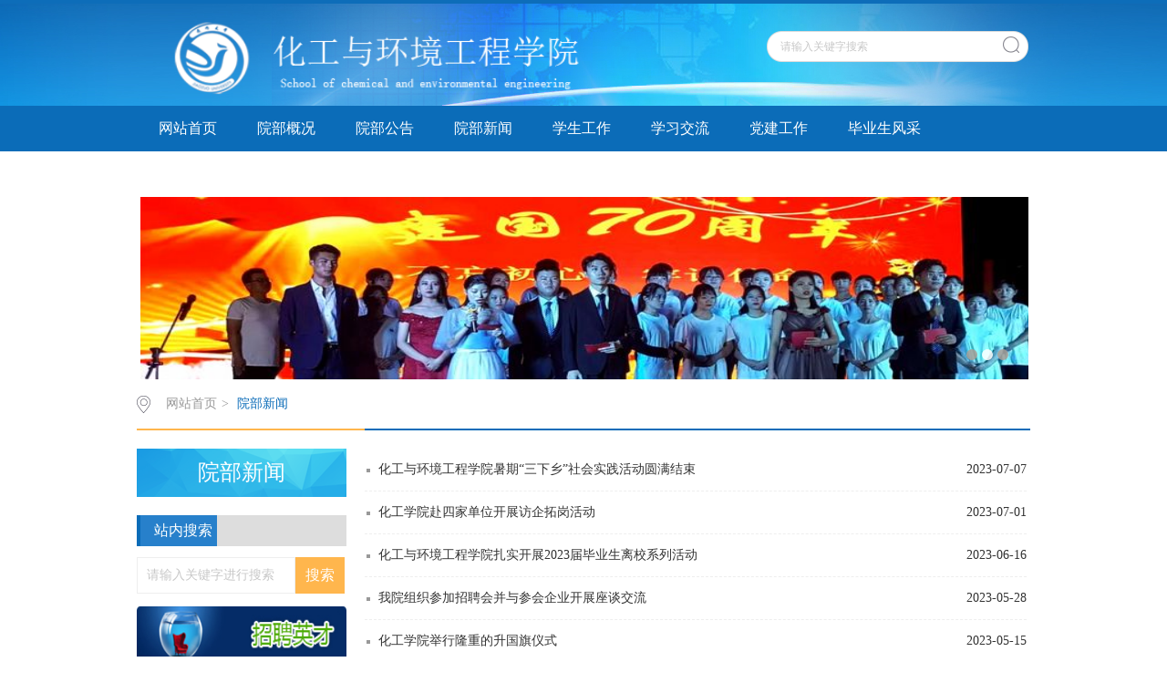

--- FILE ---
content_type: text/html
request_url: https://hgyhjgc.jzu.edu.cn/ybxw/15.htm
body_size: 4557
content:
<!DOCTYPE html>
<html><head><title>院部新闻-焦作大学-化工与环境工程学院</title><META Name="keywords" Content="焦作大学-化工与环境工程学院,本院新闻" />



<meta http-equiv="X-UA-Compatible" content="IE=edge,chrome=1"> 

<meta charset="utf-8"><link rel="stylesheet" type="text/css" href="../css/style.css"><link rel="stylesheet" type="text/css" href="../css/publice.css">

<script type="text/javascript" src="../js/jquery.js"></script>
<script type="text/javascript" src="../js/jquery.soChange.js"></script>
<script type="text/javascript">
$(function(){
    $(".mainmenu dl").hide();
    $("li.mainmenu").hover(function(){
        $(this).find("dl").stop(true,true);
        $(this).find("dl").slideDown();
    },function(){
        $(this).find("dl").stop(true,true);
        $(this).find("dl").slideUp();
    });
})
</script>

<!--Announced by Visual SiteBuilder 9-->
<link rel="stylesheet" type="text/css" href="../_sitegray/_sitegray_d.css" />
<script language="javascript" src="../_sitegray/_sitegray.js"></script>
<!-- CustomerNO:77656262657232307e7a47565350544603080105 -->
<link rel="stylesheet" type="text/css" href="../list.vsb.css" />
<script type="text/javascript" src="/system/resource/js/vsbscreen.min.js" id="_vsbscreen" devices="pc|mobile|pad"></script>
<script type="text/javascript" src="/system/resource/js/counter.js"></script>
<script type="text/javascript">_jsq_(1163,'/list.jsp',-1,1486306238)</script>
</head>
<body style="position: relative"><!--top s-->
<div class="topWrap clearfix">



<div style="width:100%;height:112px;background:url(../img/top-bg.jpg) no-repeat center top">
<div class="topDiv">
<div class="logo">

<!-- 网站logo图片地址请在本组件"内容配置-网站logo"处填写 -->
<div class="logo">
<a href="../index.htm" title="化工与环境工程学院"><img src="../images/111111111111.png" width="511" height="112" border="0" alt="化工与环境工程学院" title="化工与环境工程学院"></a>
</div>
</div>
<div class="topR fr"><script language="javascript" src="/system/resource/js/dynclicks.js"></script><script language="javascript" src="/system/resource/js/openlink.js"></script><div class="topR_t fr" style="color:#fff;">
</div>


<script type="text/javascript">
    function _nl_ys_check_2(){
        
        var keyword = document.getElementById('showkeycode194905_2').value;
        if(keyword==null||keyword==""){
            alert("请输入关键字搜索");
            return false;
        }
        if(window.toFF==1)
        {
            document.getElementById("lucenenewssearchkey194905").value = Simplized(keyword );
        }else
        {
            document.getElementById("lucenenewssearchkey194905").value = keyword;            
        }
        var  base64 = new Base64();
        document.getElementById("lucenenewssearchkey194905").value = base64.encode(document.getElementById("lucenenewssearchkey194905").value);
        new VsbFormFunc().disableAutoEnable(document.getElementById("showkeycode194905_2"));
        return true;
    } 
    function submitForm()
    {
        document.getElementById("au2a").submit();
    }
</script>
<script type="text/javascript">
				function test3()
				{
					var tempStr=document.getElementById('showkeycode194905_2').value;
					if(tempStr=="请输入关键字搜索")
					{
						document.getElementById('showkeycode194905_2').value="";
					}
				}
				function test4()
				{
					var tempStr=document.getElementById('showkeycode194905_2').value;
					if(tempStr=="")
					{
						document.getElementById('showkeycode194905_2').value="请输入关键字搜索";
					}
				}
			</script>
<div class="Search">
<form action="../ssjg.jsp?wbtreeid=1163" method="post" id="au2a" name="au2a" onsubmit="return _nl_ys_check_2()">
 <input type="hidden" id="lucenenewssearchkey194905" name="lucenenewssearchkey" value=""><input type="hidden" id="_lucenesearchtype194905" name="_lucenesearchtype" value="1"><input type="hidden" id="searchScope194905" name="searchScope" value="0">
 <input type="text" value="请输入关键字搜索" name="showkeycode" class="search_text" onfocus="test3()" onblur="test4()" id="showkeycode194905_2" />
                <div class="fdj fr"> <input type="submit" class="button pngFix" value="" style="cursor: hand"></div>
</form>
</div><script language="javascript" src="/system/resource/js/base64.js"></script><script language="javascript" src="/system/resource/js/formfunc.js"></script>
</div></div>


</div>

</div><!--nav--><div class="navWrap  clearfix">
    <div class="nav">
    <ul>
			<li>
			<a class="link" href="../index.htm">网站首页</a>
						
		</li>
		<li class="mainmenu">
		    <a class="link" href="../ybgk.htm">院部概况</a>
			<!--如果是导航字数很多，则加上 class="chang"，否则去掉即可-->
			<dl>
					<dd><a href="../ybgk/xyjj.htm">学院简介</a></dd>
					<dd><a href="../ybgk/xyld.htm">学院领导</a></dd>
					<dd><a href="../ybgk/jgsz.htm">机构设置</a></dd>
					<dd><a href="../ybgk/zysz.htm">专业设置</a></dd>
					<dd><a href="../ybgk/jsfc.htm">教授风采</a></dd>
			</dl>
		</li>
		<li class="mainmenu">
		    <a class="link" href="../ybgg.htm">院部公告</a>
		</li>
		<li class="mainmenu">
		    <a class="link" href="../ybxw.htm">院部新闻</a>
		</li>
		<li class="mainmenu">
		    <a class="link" href="../xsgz.htm">学生工作</a>
			<!--如果是导航字数很多，则加上 class="chang"，否则去掉即可-->
			<dl>
					<dd><a href="../xsgz/tzz.htm">团总支</a></dd>
					<dd><a href="../xsgz/xsh.htm">学生会</a></dd>
					<dd><a href="../xsgz/xsst.htm">学生社团</a></dd>
					<dd><a href="../xsgz/rcgz.htm">日常工作</a></dd>
					<dd><a href="../xsgz/xwsd.htm">新闻速递</a></dd>
					<dd><a href="../xsgz/lzrs.htm">励志人生</a></dd>
					<dd><a href="../xsgz/xlyz.htm">心灵驿站</a></dd>
					<dd><a href="../xsgz/fccx.htm">风采呈现</a></dd>
			</dl>
		</li>
		<li class="mainmenu">
		    <a class="link" href="../xxjl.htm">学习交流</a>
		</li>
		<li class="mainmenu">
		    <a class="link" href="../djgz.htm">党建工作</a>
			<!--如果是导航字数很多，则加上 class="chang"，否则去掉即可-->
			<dl>
					<dd><a href="../djgz/zzjs.htm">组织建设</a></dd>
					<dd><a href="../djgz/jcdx.htm">基层党校</a></dd>
					<dd><a href="../djgz/dyfz.htm">党员发展</a></dd>
					<dd><a href="../djgz/dyjy.htm">党员教育</a></dd>
					<dd><a href="../djgz/wjzl.htm">文件资料</a></dd>
					<dd><a href="../djgz/lltd.htm">理论天地</a></dd>
					<dd><a href="../djgz/djxx.htm">党建信箱</a></dd>
					<dd><a href="../djgz/zxtw.htm">最新图文</a></dd>
			</dl>
		</li>
		<li class="mainmenu">
		    <a class="link" href="../bysfc.htm">毕业生风采</a>
		</li>
		<li class="mainmenu">
		    <a class="link" href="../zlxz.htm">资料下载</a>
		</li>
		<li class="mainmenu">
		    <a class="link" href="../jpkc.htm">精品课程</a>
		</li>
		<li class="mainmenu">
		    <a class="link" href="../ywgk.htm">院务公开</a>
		</li>
		<li class="mainmenu">
		    <a class="link" href="../zttl.htm">专题讨论</a>
		</li>
     
    </ul>
</div>
</div>
<script type="text/javascript">

	$(".mainmenu dl").hide();

</script><!--banner-->    <div class="banner_three">
            <div class="eachBox">
                <div class="changeBox_a1" id="change_32">
                            <div class="changeDiv">
                        <h3></h3>
                        <img width="1000" height="335" src="../temp/258.jpg" />
                    </div>
    
                        <div class="changeDiv">
                        <h3></h3>
                        <img width="1000" height="335" src="../temp/2563.jpg" />
                    </div>
    
                        <div class="changeDiv">
                        <h3></h3>
                        <img width="1000" height="335" src="../temp/123456.jpg" />
                    </div>
    
<ul class="ul_change_a2">
                        <li><span></span></li>
                        <li><span></span></li>
                        <li><span></span></li>
                    </ul>
                </div>
            </div>
        </div><!--main-->
<div class="mainWrap clearfix"><div class="main_tit">
        <div class="main_titT main_titTa">
            <img src="../img/bri_icon1.png">

<a href="../index.htm">网站首页</a>>
<a href="../ybxw.htm" class="cur">院部新闻</a>
        </div>
</div>

<div class="main_con">
<div class="main_conL">
<div class="main_conLT">
<dl><dt>院部新闻</dt></dl></div>
<div class="informBox informBoxb informBoxb1"><script type="text/javascript">
    function _nl_ys_check(){
        
        var keyword = document.getElementById('showkeycode194933').value;
        if(keyword==null||keyword==""){
            alert("请输入你要检索的内容！");
            return false;
        }
        if(window.toFF==1)
        {
            document.getElementById("lucenenewssearchkey194933").value = Simplized(keyword );
        }else
        {
            document.getElementById("lucenenewssearchkey194933").value = keyword;            
        }
        var  base64 = new Base64();
        document.getElementById("lucenenewssearchkey194933").value = base64.encode(document.getElementById("lucenenewssearchkey194933").value);
        new VsbFormFunc().disableAutoEnable(document.getElementById("showkeycode194933"));
        return true;
    } 
 function submitForm()
    {
        document.getElementById("au8a").submit();
    }
</script>

<form action="../ssjg.jsp?wbtreeid=1163" method="post" id="au8a" name="au8a" onsubmit="return _nl_ys_check()" style="display: inline">
 <input type="hidden" id="lucenenewssearchkey194933" name="lucenenewssearchkey" value=""><input type="hidden" id="_lucenesearchtype194933" name="_lucenesearchtype" value="1"><input type="hidden" id="searchScope194933" name="searchScope" value="1">
 
<div class="dynamic dynamicc"><h2>站内搜索</h2></div>
                <input id="showkeycode194933" type="text" class="search_text" name="showkeycode" value="请输入关键字进行搜索" onfocus="if(this.value=='请输入关键字进行搜索')this.value='';" onblur="if(this.value=='')this.value='请输入关键字进行搜索';" />
                <input type="submit" value="搜索" class="h_button" />
     </form>         

    <div class="zp_pic">
                    <a href="#"><img src="../images/17/03/06/120u8dgypi/con_pic6.jpg"></a>

                    <a href="#"><img src="../images/17/03/06/120u8dgypi/con_pic5.jpg"></a>

                    <a href="#"><img src="../images/17/03/06/120u8dgypi/con_pic4.jpg"></a>


                </div></div></div>

<div class="main_conR main_conRa">



<script language="javascript" src="/system/resource/js/ajax.js"></script><div class="main_conRCb">
                <ul>



<li id="line_u10_0"><a href="../info/1163/2963.htm"><span>2023-07-07</span><em>化工与环境工程学院暑期“三下乡”社会实践活动圆满结束</em></a></li>

<li id="line_u10_1"><a href="../info/1163/2962.htm"><span>2023-07-01</span><em>化工学院赴四家单位开展访企拓岗活动</em></a></li>

<li id="line_u10_2"><a href="../info/1163/2943.htm"><span>2023-06-16</span><em>化工与环境工程学院扎实开展2023届毕业生离校系列活动</em></a></li>

<li id="line_u10_3"><a href="../info/1163/2942.htm"><span>2023-05-28</span><em>我院组织参加招聘会并与参会企业开展座谈交流</em></a></li>

<li id="line_u10_4"><a href="../info/1163/2938.htm"><span>2023-05-15</span><em>化工学院举行隆重的升国旗仪式</em></a></li>

<li id="line_u10_5"><a href="../info/1163/2937.htm"><span>2023-05-13</span><em>化工学院到徐州开展访企拓岗活动</em></a></li>

<li id="line_u10_6"><a href="../info/1163/2931.htm"><span>2023-04-25</span><em>化工学院组织师生员工观看“学习二十大 建功新时代”主题展板</em></a></li>

<li id="line_u10_7"><a href="../info/1163/2930.htm"><span>2023-04-25</span><em>化工学院组织教职工集中观看电视片《永远吹冲锋号》</em></a></li>

<li id="line_u10_8"><a href="../info/1163/2929.htm"><span>2023-04-07</span><em>化工学院组织师生开展“2023 • 清明祭英烈”主题教育活动</em></a></li>

<li id="line_u10_9"><a href="../info/1163/2973.htm"><span>2023-03-26</span><em>化工与环境工程学院召开2023届毕业生春季促就业攻坚行动部署会</em></a></li>

<li id="line_u10_10"><a href="../info/1163/2923.htm"><span>2023-03-07</span><em>化工学院组织女教工参加学校2023年“三八”节趣味运动会</em></a></li>

<li id="line_u10_11"><a href="../info/1163/2922.htm"><span>2023-03-06</span><em>化工学院组织师生观看 2022年度河南省“最美志愿者”发布仪式</em></a></li>

<li id="line_u10_12"><a href="../info/1163/2921.htm"><span>2023-03-06</span><em>化工学院组织师生开展2023年“新时代文明实践推动周”系列活动（一）</em></a></li>

<li id="line_u10_13"><a href="../info/1163/2910.htm"><span>2022-11-14</span><em>化工与环境工程学院党总支开展“深入学习习近平总书记视察安阳重要讲话精神，大力弘扬...</em></a></li>

<li id="line_u10_14"><a href="../info/1163/2902.htm"><span>2022-09-16</span><em>化工学院组织师生线上收看2022年秋季开学思政第一课</em></a></li>
                    
              </ul>
            </div>
<div style="clear:both;"></div>
<link rel="stylesheet" Content-type="text/css" href="/system/resource/css/pagedown/sys.css"><div class="pb_sys_common pb_sys_normal pb_sys_style1" style="margin-top:10px;margin-bottom:10px;text-align:center;"><span class="p_pages"><span class="p_first p_fun"><a href="../ybxw.htm">首页</a></span><span class="p_prev p_fun"><a href="16.htm">上页</a></span><span class="p_no"><a href="../ybxw.htm">1</a></span><span class="p_no"><a href="17.htm">2</a></span><span class="p_no"><a href="16.htm">3</a></span><span class="p_no_d">4</span><span class="p_no"><a href="14.htm">5</a></span><span class="p_no"><a href="13.htm">6</a></span><span class="p_dot">...</span><span class="p_no"><a href="1.htm">18</a></span><span class="p_next p_fun"><a href="14.htm">下页</a></span><span class="p_last p_fun"><a href="1.htm">尾页</a></span></span></div><script>_showDynClickBatch(['dynclicks_u10_2963','dynclicks_u10_2962','dynclicks_u10_2943','dynclicks_u10_2942','dynclicks_u10_2938','dynclicks_u10_2937','dynclicks_u10_2931','dynclicks_u10_2930','dynclicks_u10_2929','dynclicks_u10_2973','dynclicks_u10_2923','dynclicks_u10_2922','dynclicks_u10_2921','dynclicks_u10_2910','dynclicks_u10_2902'],[2963,2962,2943,2942,2938,2937,2931,2930,2929,2973,2923,2922,2921,2910,2902],"wbnews", 1486306238)</script>

</div>

</div></div><!--link-->


<!--foot-->
<div class="footDiv_three">

<div class="footDiv_one">
        <div class="foot_one">
            <p><div class="copyRight">地址：河南省焦作市人民路3066号 邮编：454000 值班电话：0391-2985000 2989002 | 豫ICP备2021020965号-1 | 焦公网安备41080002000877</div><div class="copyRight">Copyright © 2002-2018 焦作大学 技术负责：信息中心</div><p>&nbsp;</p></p>
        </div>
    </div></div><script type="text/javascript">
$(function () {

//切换对象为其他，这里为包含图片和标题的层
    $('#change_32 div.changeDiv').soChange({//对象指向层，层内包含图片及标题
        thumbObj:'#change_32 .ul_change_a2 span',
        thumbNowClass:'on'//自定义导航对象当前class为on
    });

});
</script>

</body></html>


--- FILE ---
content_type: text/css
request_url: https://hgyhjgc.jzu.edu.cn/css/style.css
body_size: 7621
content:
.topWrap{
 width: 100%;
 margin: 0 auto;
 background: #ffffff;
 height: auto;
 overflow: hidden;
 border-top: 4px solid #0d6db9;
}
.topDiv{
 width: 976px;
 margin:0 auto;
 height:112px;
}
.logo{
 float: left;

}
.topR{
 width:420px;
 height: 76px;
 padding-top: 15px;
 color: #999999;
}
.topR a{
 color: #999999;
 padding: 0 5px;
}
.Search{
 width: 287px;
 height: 38px;
 background:url(../img/top_hunt_bg.png) no-repeat;
 margin-top: 15px;
 *float: right;
 float: right;
}
.fdj{
 float: right;
 height: 18px;
 margin-top: 6px;
 margin-left: 10px;
}
.fdj img{
 margin-right: 5px;
}
.search_text{
 float: left;
 width: 195px;
 margin-top: 2px;
 height: 30px;
    line-height: 30px;
 outline: none;
 font-family: "微软雅黑";
 color: #c8c8c8;
 margin-left: 15px;
}
.button{
 background:url(../img/top_hunt.png) no-repeat;
 width: 18px;
 height: 18px;
 cursor: pointer;
 margin-right: 10px;
 outline: none;
}

.navWrap{
 width: 100%;
 background:#0b6cb8;
 height:50px;
 line-height: 50px;
 margin: 0 auto;
 position: relative;
 z-index: 9999;
}
.nav{width:976px;height:50px;margin: 0 auto;}
.nav li{float:left;height:50px;line-height:50px;font-size:16px;position:relative;}
.nav li a{color:#FFF;display:block;padding: 0 22px;}
.nav ul li a:hover{display:block;color: #fff;background:#0a5894;}
.nav dl{font-size:14px;background:#0a5894;position:absolute;top:50px;left:0px;z-index: 9999;width: 100%;}
.nav dl dd a{color:#fff; padding: 8px 0; line-height: 22px;display: block;text-align: center;}
.nav dl dd a:hover{color:#fff;background:#0D6DB9;}


.bannerWrap{
 width: 100%;
 margin: 0 auto;
 height: auto;
 overflow: hidden;
}
.banner_one{
 width:974px; height:221px;
 position:relative; 
 margin:0 auto; 
 overflow:hidden; 
 z-index:1;
}

.slideBox{ width:974px; height:221px;overflow:hidden; position:relative;}
.slideBox .hd{ height:4px; overflow:hidden; position:absolute; right:43.6%; bottom:20px; z-index:1;}
.slideBox .hd ul{ overflow:hidden; zoom:1; float:left;  }
.slideBox .hd ul li{ float:left; margin-right:5px;  width:60px; height:4px;border-radius: 2px;text-align:center; background:#8f8586; cursor:pointer; }
.slideBox .hd ul li.on{ background:#fff;}
.slideBox .bd{ position:relative; height:100%; z-index:0;}
.slideBox .bd li{ zoom:1; vertical-align:middle; }
.slideBox .bd img{ width:100%; height:auto; display:block;  }
.slideBox .prev{ position:absolute; left:0; top:50%; margin-top:-25px; float:left;display:block; width:40px; height:74px; background:url(../img/s_banner_l.png)  no-repeat; filter:alpha(opacity=50);opacity:0.5;   }
.slideBox .next{ position:absolute; right:0; top:50%; margin-top:-25px; float: right; display:block; width:40px; height:74px; background:url(../img/s_banner_r.png) no-repeat; filter:alpha(opacity=50);opacity:0.5;   }
.slideBox .prev:hover,.slideBox .next:hover{ filter:alpha(opacity=100);opacity:1;  }
.slideBox .prevStop{ display:none;  }
.slideBox .nextStop{ display:none;  }


.banner_two{
 width: 976px;
 margin:10px auto 0;
}
.pic{width:976px;height:335px;}
.pic ul li{list-style:none;width:50px;height:334px;float:left;}
.pic .l1{background-image:url(../temp/m_banner.jpg);}
.pic .l4{background-image:url(../temp/b_banner.jpg);}
.pic .l3{background-image:url(../temp/m_banner.jpg);}
.pic .l2{background-image:url(../temp/b_banner.jpg);width:824px;}
.txt{width:100%; height:42px;line-height: 42px;background: url(../img/m_banbg.png) no-repeat 0px 0px;margin-top: 292px;}
.txt p{color:#fff;font-family:"微软雅黑";position:relative;width: 100%;overflow: hidden;height: 42px;line-height: 42px;text-indent: 50px;}
.txt .p1{font-size:16px;}

.banner_three{
 width: 976px;
 margin:12px auto 0;
}
.eachBox{
 height: 200px;
}

.changeBox_a1{
 float:left;
 width: 976px;
 height:200px;
 position:relative; overflow:hidden;
}
.changeBox_a1 .a_bigImg img{
 position:absolute;
 top:0px;
 left:0px;
 display:none;
}
.changeDiv{
 position:absolute;
 top:0px;
 left:2px;
 display:none;
}
.changeDiv h3{
 position:absolute;
 left:0px;
 bottom:0;
 width:100%;
 height:43px;
 line-height:43px;
 background:#000;
 filter:alpha(opacity=70);
 opacity:0.7;
}
.changeDiv h3 a{
 display:block;
 padding-left:15px;
 color:#fff;
 font-size: 16px;
}
.changeDiv a img{
 display: block;
 width: 100%;
}

.ul_change_a2{
 position:absolute;
 right:20px;
 bottom:16px;
 padding-left:19px;
 overflow:hidden;
}
.ul_change_a2 li{
 display:-moz-inline-stack;
 display:inline-block;
 *display:inline;
 *zoom:1;
}
.ul_change_a2 span{
 display:-moz-inline-stack;
 display:inline-block;
 *display:inline;
 *zoom:1;
 margin-right:2px;
 background:#a99f97;
 filter:alpha(opacity=85);
 opacity:0.85;
 cursor:hand;
 cursor:pointer;
 width: 12px;
 height: 12px;
 border-radius: 50%;
}
.ul_change_a2 span.on{
 background:#fff;
}


.container{
 width: 996px;
 margin: 0 auto;
 height: auto;
}

.content{
 margin-top: 5px;
 width: 996px;
 float: left;
}
.new_inforBox{
 width: 644px;
 height: auto;
 padding: 0 10px;
 margin-top: 20px;
}
.informBox{
 width: 180px;
 height: auto;
 padding: 0 10px;
 margin-top: 20px;
}
.dynamic{
 height: 35px;
 line-height: 34px;
 width: 100%;
 border-bottom: 1px solid #d7d7d7;
background:#ddd;
}
.dynamic h2{
 font-size: 16px;
 color: #464646;
 font-weight: normal;
    float: left;
    padding: 0 5px;

background:#2780cb;
color:#fff;}
.dynamic span a{
 width: 38px;
 height: 25px;
 *position: relative;
 *margin-top: 12px;
 display: block;
 float: right;
}
.newBox{
 margin:12px auto 0;
 height: auto;
 overflow: hidden;
}
.new_pic{
 float: left;
 width: 380px;
}
.slideBox1{ 
 width:380px; 
 height:auto; 
 overflow:hidden; 
 position:relative;
}
.slideBox1 .hd{
 height:15px; 
 overflow:hidden; 
 position:absolute; 
 right:5px; 
 bottom:8px; 
 z-index:1; 
}
.slideBox1 .hd ul{ 
 overflow:hidden; 
 zoom:1; 
 float:left;  
}
.slideBox1 .hd ul li{ 
 float:left; 
 margin-right:2px;
 border-radius: inherit;
 width:20px; 
 height:15px; 
 line-height:14px; 
 text-align:center; 
 background:#6a6a6a;
 color:#fff; 
 cursor:pointer; 
}
.slideBox1 .hd ul li.on{ 
 background:#0b6cb8;
}
.slideBox1 .bd{ 
 position:relative; 
 height:100%; 
 z-index:0;
 height: 177px;  
}
.slideBox1 .bd li{ 
 zoom:1; 
 vertical-align:middle; 
}
.slideBox1 .bd img{ 
 width:100%; 
 display:block;  
}
.new_pic h3{
 font-size: 14px;
 color: #999999;
 font-weight: normal;
 text-align: center;
 margin-top: 20px;
}
.new_list{
 width: 312px;
 float: left;
 padding: 0 10px;
}
.new_list1{
 width: 312px;
 margin-top: 20px;
}
.dynamic_list{
 width: 100%;
}
.dynamic_list li{
 _height: 30px;
 height: 30px;
   line-height:30px;
 *height: 27px;
   *line-height:27px;
   font-size: 14px;
   color: #5c5c5c;
   width: 100%;
   background: url(../img/xdd.png) no-repeat 0px 14px;
   text-indent: 12px;
}
.dynamic_list1 li{
 *height: 30px;
   *line-height:30px;
}
.dynamic_list li:hover{
 background: url(../img/xdd_h.png) no-repeat 0px 14px;
}
.dynamic_list li a{
    color: #5c5c5c;
    display: block;
    cursor: pointer;
 text-overflow: ellipsis;
 white-space: nowrap;
 overflow: hidden;
}
.dynamic_list li:hover a{
    color: #0b6cb8;
}
.dynamic_list li a em{
 display: block;
 float: left;
 width: 250px;
 text-overflow: ellipsis;
 white-space: nowrap;
 overflow: hidden;
}
.dynamic_list li img{
 margin-right: 6px;
}
.dynamic_list li span{
 float: right;
 margin-right: 0;
 color: #c3c3c3;
}
.dynamic_list li:hover span{
 color: #0B6CB8;
}
.new_pica{
 width: 310px;
 padding: 0 10px;
}
.new_pica1{
 margin-top: 20px;
 position: relative;
}
.slideBox2{ width:100%; height:240px; overflow:hidden; position:relative;}
.slideBox2 .hd{height:8px; overflow:hidden; position:absolute; right:5px; bottom:12px; z-index:1; }
.slideBox2 .hd ul{ overflow:hidden; zoom:1; float:left;  }
.slideBox2 .hd ul li{ float:left; margin-right:5px;border-radius:50%;width:8px; height:8px; line-height:8px; text-align:center; background:#989da9; cursor:pointer; }
.slideBox2 .hd ul li.on{ background:#fff;}
.slideBox2 .bd{ position:relative; height:100%; z-index:0;   }
.slideBox2 .bd li{ zoom:1; vertical-align:middle; }
.slideBox2 .bd img{ width:100%; height:240px; display:block;  }
.new_pica p{
 position: absolute;
 bottom: 0;
 left: 0;
 width: 100%;
 background: url(../img/ico.png);
 cursor:hand;
 cursor:pointer;
 font-size: 14px;
 color: #ffffff;
 line-height: 34px;
 text-indent:10px;
}
.newBoxa{
 margin-top:0px ;
}
#tab2 { width:100%; height:auto; position:relative;}
html > body #tab2 { width:100%;}
#tab2 div { position:absolute; top:56px; left:0; width:100%; height:auto;border: 1px solid #eee;}
#tab2 div { display:none;}
#tab2 .block { display:block;}
#tab2 h3 {text-indent: 0 ;float:left; width:89px; height:42px; line-height:42px;margin-right: 8px; font-size:16px; cursor:pointer; background-color:#c5c5c5; text-align:center; color:#ffffff; font-family:Microsoft YaHei;font-weight:normal;}
#tab2 .up { background:#0B6CB8;color:#fff;}

#tab2 ul { list-style:none; padding:0; height:auto;overflow: hidden; margin-top:0px;}
#tab2 li { margin-right:2px;background: url(../img/xdd.png) no-repeat 5px 15px;line-height: 29px;text-indent:12px;overflow:hidden;}
#tab2 li a { display:inline; font-size:14px; text-decoration:none;color: #5c5c5c;}
#tab2 li a span{ display:block; float:right;color: #c3c3c3;}
#tab2 li:hover a span{ display:block; float:right;  color: #0b6cb8;}
#tab2 li:hover{background: url(../img/xdd_h.png) no-repeat 5px 15px;}
a.tab_title:link { color: #5a5a5a; text-decoration:none;}
a.tab_title:visited { color:#5a5a5a; text-decoration:none;}
a.tab_title:hover { color:#5a5a5a; text-decoration:none;}
a.tab_title:active { color:#5a5a5a; text-decoration:none;}
a.tab_menu:link { color:#6464d5; text-decoration:none;}
a.tab_menu:hover { color:#8888e0; text-decoration:underline;}
#tab2  a.gd{font-size: 14px;color: #999999;position: absolute;top: -36px;right: 0;cursor: pointer;}
#tab2  a.gd:hover{color: #0b6cb8;}

.dynamica{
 background: #0b6cb8;
 border-bottom:none;
 height: 42px;
 line-height: 42px;
}
.dynamica h2{
 color: #fff;
 border-bottom:none;
 text-indent: 8px;
}
.dynamica span a{
 width: 38px;
 height: 25px;
 display: block;
 float: right;
}
.dynamica span a img{
 width: 33px;
 height: 5px;
}
.informBoxa{
 margin-top:20px;
 width: 312px;
}
.los_list{
 margin-top:0;
}
.los_list li{
 height:38px;
 width: 100%;
 margin-top: 11.5px;
 *margin-top: 10px;
}
.los_list li a{
 display: block;
 color: #666666;
 font-size: 14px;
 border-left: 4px solid #ffb64d;
 text-indent: 8px;
 height:38px;
 line-height:38px;
 background: #f8f8f8;
 text-overflow: ellipsis;
 white-space: nowrap;
 overflow: hidden;
}
.los_list li a:hover{
 color:  #0B6CB8;
 background: #fcfcfc;
}

.contentb{
 margin-top: 20px;
}
.newBoxd{
 float: left;
 height: auto;
 width: 778px;
 border: 1px solid #EEEEEE;
 border-top: none;
 margin-top: 0;
}
.new_pica2{
 width: 370px;
 padding: 0;
}
.slideBox7{ height:240px; overflow:hidden; position:relative;margin: 10px 0 10px 10px;}
.slideBox7 .hd{height:8px; overflow:hidden; position:absolute; right:5px; bottom:12px; z-index:1; }
.slideBox7 .hd ul{ overflow:hidden; zoom:1; float:left;  }
.slideBox7 .hd ul li{ float:left; margin-right:5px;border-radius:50%;width:8px; height:8px; line-height:8px; text-align:center; background:#989da9; cursor:pointer; }
.slideBox7 .hd ul li.on{ background:#fff;}
.slideBox7 .bd{ position:relative; height:100%; z-index:0;   }
.slideBox7 .bd li{ zoom:1; vertical-align:middle; }
.slideBox7 .bd img{ height:240px; display:block;  }
.new_listc{
 margin-top: 0px;
 width: 370px;
 padding: 10px;
 float: right;
 margin-right: 0;
}
.dynamic_listg{
 width: 100%;
}
.dynamic_listg li{
 width: 100%;
}
.new_list h3{
 font-size: 16px;
 color: #0b6cb8;
 text-indent: 12px;
}
.new_list h3 a{
 color: #0b6cb8;
}
.new_listbpicl,
.new_listbpicr{
 width: 150px;
}
.new_listbpicl a{
 display: block;
}
.new_list p{
 margin-top: 4px;
 font-size: 12px;
 color: #999999;
 text-indent: 2em;
 line-height: 22px;
 padding-bottom: 4px;
 border-bottom: 1px dashed #eeeeee;
}
.new_list p span a{
 color: #0b6cb8;
}
.new_list p span a:hover{
 color: #ffb64d;
}
.newBoxc{
 border: 1px solid #EEEEEE;
 border-top: none;
}

.lect_list ul li{
 width: 100%;
 height: auto;
 overflow: hidden;
 padding: 14px 0;
 border-bottom: 1px dashed #eee;
 cursor: pointer; 
}
.lect_list ul li .lect_l_time{
 float: left;
 width:40px;
}
.lect_list ul li .lect_l_time h2{
 display: block;
 width: 40px;
 height:27px;
 font-size: 16px;
 color: #999999;
 font-weight: normal;
 text-align: center;
 line-height: 27px;
 background: #f8f8f8;
}
.lect_list ul li .lect_l_time span{
 display: block;
 width: 40px;
 height:27px;
 font-size: 16px;
 color: #fff;
 text-align: center;
 line-height: 27px;
 background: #cccccc;
}
.lect_list ul li:hover .lect_l_time span{
 background: #ffb64d;
}
.lect_r{
 float: right;
 margin-right: 0;
 width: 124px;
}
.lect_list ul li .lect_r h2{
 display: block;
 width: 100%;
 line-height: 20px;
 min-height: 40px;
 font-size: 14px;
 color: #666666;
 font-weight: normal;
 text-align:left;
}
.lect_list ul li:hover .lect_r h2{
 color: #0B6CB8;
}
.lect_list ul li .lect_r span{
 display: block;
 font-size: 12px;
 color: #c8c8c8;
 text-align: left;
}
.newBoxe{
 width: 100%;
}
.new_listd{
 width: 100%;
 padding: 0;
}
.new_listd h3{
 font-size: 18px;
}
.dynamic_listh{
 width: 100%;
}
.dynamic_listh li{
 width: 100%;
}
.dynamic_listh li a em,
.dynamic_listc1 li a em{
 width: 586px;
}
.dynamic_liste li a em{
 width: 240px;
}

.slideBox3{ 
 width:100%; 
 height:127px; 
 overflow:hidden; 
 position:relative; 
}
.slideBox3 .hd{ 
 height:4px; 
 overflow:hidden; 
 position:absolute; 
 left: 50%;
 margin-left: -22.5px;
 bottom:15px; 
 z-index:1; 
}
.slideBox3 .hd ul{ 
 overflow:hidden; 
 zoom:1; 
 float:left;
}
.slideBox3 .hd ul li{ 
 float:left; 
 margin-right:5px;  
 width:4px; 
 height:4px;
 text-align:center; 
 background:#e8b3bb; 
 cursor:pointer; 
}
.slideBox3 .hd ul li.on{ 
 background:#fff;
}
.slideBox3 .bd{ 
 position:relative; 
 height:100%; 
 z-index:0;   
}
.slideBox3 .bd li{ 
 zoom:1; 
 vertical-align:middle; 
}
.slideBox3 .bd img{ 
 width:100%; 
 height:127px; 
 display:block;  
}

.slideBox4{ 
 width:100%; 
 height:127px; 
 margin-top: 24px;
 overflow:hidden; 
 position:relative; 
}
.slideBox4 .hd{ 
 height:6px; 
 overflow:hidden; 
 position:absolute; 
 left: 50%;
 bottom:12px; 
 margin-left: -69px;
 z-index:1; 
}
.slideBox4 .hd ul{ 
 overflow:hidden; 
 zoom:1; 
 float:left;  
}
.slideBox4 .hd ul li{ 
 float:left; 
 margin-right:4px;  
 width:30px; 
 height:4px;
 text-align:center;
 border:1px solid #fec169; 
 cursor:pointer; 
}
.slideBox4 .hd ul li.on{ 
 background:#fec169;
}
.slideBox4 .bd{ 
 position:relative; 
 height:100%; 
 z-index:0;   
}
.slideBox4 .bd li{ 
 zoom:1; 
 vertical-align:middle; 
}
.slideBox4 .bd img{ 
 width:100%; 
 height:127px; 
 display:block;  
}

.contentc{
 width: 976px;
 padding: 0 10px;
 margin-top: 20px;
}
.contentc a img{
 width: 100%;
 height: 60px;
}

.newBoxb{
 width: 100%;
 margin-top:0px;
}
.newBoxb .new_picb{
 width: 100%;
 position: relative;
}
.new_picb p{
 position: absolute;
 bottom: 0;
 left: 0;
 width: 100%;
 background: url(../img/ico.png);
 cursor:hand;
 cursor:pointer;
 font-size: 16px;
 color: #ffffff;
 line-height: 34px;
 text-indent:10px;
}
.slideBox5{ 
 width: 100%;
 height:344px; 
 overflow:hidden; 
 position:relative;
}
.slideBox5 .hd{ 
 height:14px; 
 overflow:hidden; 
 position:absolute; 
 right:2%; 
 bottom:8px; 
 z-index:1; 
}
.slideBox5 .hd ul{ 
 overflow:hidden; 
 zoom:1; 
 float:left;  
}
.slideBox5 .hd ul li{ 
 float:left; 
 margin-right:4px; 
 width:20px; 
 height:14px;
 text-align:center;
 line-height: 14px;
 background: #494544;
 cursor:pointer;
 border-radius: inherit;
 color: #fff;
 font-size: 12px; 
}
.slideBox5 .hd ul li.on{ 
 background:#0b6cb8;
}
.slideBox5 .bd{ 
 position:relative; 
 height:100%; 
 z-index:0;   
}
.slideBox5 .bd li{ 
 zoom:1; 
 vertical-align:middle; 
}
.slideBox5 .bd img{ 
 width: 100%;
 height:344px; 
 display:block;  
}

.informBoxb{
 width: 312px;
 height: auto;
 padding: 0 10px;
 margin: 20px 0 0 0;
}
.informBoxb1{
 width: 230px;
 padding: 0;
}
.dynamicb{
 width:100%;
 background: #0b6cb8;
 border-bottom:none;
 height: 44px;
 line-height: 44px;
}
.dynamicb h2{
 color: #fff;
 border-bottom:none;
 text-indent: 10px;
}
.dynamicb span a{
 width: 38px;
 height: 25px;
 margin-top: 0px;
 *margin-top: 10px;
 display: block;
 float: right;
}
.dynamicb span a img{
 width: 33px;
 height: 5px;
}
.guid_list{
 height: auto;
 overflow: hidden;
 background: #fbfbfb;
}
.gui_list{
 margin-top: 12px;
}
.gui_list li{
 background: #FBFBFB url(../img/dh_jt.png) no-repeat 5px 12px ;
 text-indent: 30px;
 line-height: 32px;
}
.gui_list li:hover{
 background:#f1f1f1 url(../img/dh_jt_h.png) no-repeat 5px 12px ;
 text-indent: 30px;
 line-height: 32px;
}
.gui_list li a{
 display: block;
 height: 32px;
 font-size: 14px;
 color: #666;
}
.gui_list li a:hover{
 color: #0b6cb8;
}
.dynamicd{
 width: 100%;
}
.new_inforBoxb .new_pica{
 padding: 0;
}
.slideBoxa{
 margin-top: 6px;
}
.slideBox6{ height:256px; overflow:hidden; position:relative;}
.slideBox6 .hd{height:8px; overflow:hidden; position:absolute; right:5px; bottom:12px; z-index:1; }
.slideBox6 .hd ul{ overflow:hidden; zoom:1; float:left;  }
.slideBox6 .hd ul li{ float:left; margin-right:5px;border-radius:50%;width:8px; height:8px; line-height:8px; text-align:center; background:#989da9; cursor:pointer; }
.slideBox6 .hd ul li.on{ background:#fff;}
.slideBox6 .bd{ position:relative; height:100%; z-index:0;   }
.slideBox6 .bd li{ zoom:1; vertical-align:middle; }
.slideBox6 .bd img{ height:256px; display:block;  }
.dynamic_lista{
 width: 100%;
}
.dynamic_lista li{
 width: 100%;
}
.dynamicc{
 border-bottom: none;
 height: auto;
 overflow: hidden;
 width: 100%;
 position: relative;
}
.dynamicc h2{
 color: #fff;
 font-size: 16px;
 border-bottom: none;
 border-left: 4px solid #0b6cb8;
 text-indent: 10px;
}
.informBoxb input{
 margin-top: 12px;
 color: #c8c8c8;
 font-size: 14px;
 height: 38px;
 line-height: 38px;
 border: 1px solid #eeeeee;
 text-indent: 10px;
 width: 256px;
 margin-left: 0;
}
.informBoxb input.h_button{
 width: 54px;
 height: 40px;
 line-height: 40px;
 font-size: 16px;
 color: #FFF;
 text-align: center;
 background: #ffb64d;
 border:none;
 text-indent: 0px;
 position: absolute;
 cursor: pointer;
}
.informBoxb1 input{
 width: 172px;
}
.zp_pic a img{
 width: 100%;
 height: 59px;
 margin:14px  auto 0;
}
.zp_pic a:hover img{
 opacity: 0.8;
}
#tab{width:100%;position:relative;margin:0 auto;}
#tab .tab_menu{width:100%;z-index:1;}
#tab .tab_menu li{float:left;width:88px;height:38px;line-height:38px;border: 1px solid #eee;border-top:2px solid #E8E8E8;border-bottom:none;cursor:pointer;text-align:center;color: #666;background: #e8e8e8;font-size: 16px;}
#tab .tab_box{width:178px;height:auto;clear:both;position:relative;border:1px solid #eee;background:#fff;border-top: 0;}
#tab .tab_menu .selected{background: #fff;border-top: 2px solid #0B6CB8;color: #0B6CB8;}
.hide{display:none;}
.tab_box div{padding:8px;} 
.tab_box ul li{
 background: url(../img/h_jt.png) no-repeat 2px 12px;
 text-indent: 20px;
 line-height: 32px;
}
.tab_box ul li a{
 font-size: 14px;
 color: #666666;
 display: block;
 text-overflow: ellipsis;
 white-space: nowrap;
 overflow: hidden;
}
.tab_box ul li a:hover{
 color: #0B6CB8;
}

.new_picc{
 width:380px;
 padding: 0 10px;
 margin-top: 20px;
}
.dynamice{
 width:100%;
}
.picFocus{ 
 margin:11px auto 0;
 width:100%;
 position:relative;  
 overflow:hidden;  
 zoom:1;   
}
.picFocus .hd{ 
 width:100%;
 margin-top: -40px;  
 overflow:hidden;
}
.picFocus .hd ul{ 
 margin-right:-5px;  
 overflow:hidden; 
 zoom:1; 
}
.picFocus .hd ul li{ 
 float:left;  
 text-align:center;  
}
.picFocus .hd ul li img{ 
 width:87px; 
 height:56px; 
 border:2px solid #fff; 
 cursor:pointer; 
 margin-right:4px;
}
.picFocus .hd ul li.on img{ 
 border-color:#ffb64d;  
}
.picFocus .bd li{ 
 vertical-align:middle; 
}
.picFocus .bd img{ 
 width:100%;
 height:202px; 
 display:block;  
}
.picFocus .bd  p{
 position: relative;
 top: -49px;
 background: rgba(23,11,15,0.5);
 filter: progid:DXImageTransform.Microsoft.gradient(startColorstr='#99000000',endColorstr='#99000000');       
    -ms-filter:"progid:DXImageTransform.Microsoft.gradient(startColorstr='#99000000', endColorstr='#99000000')";      
 cursor:hand;
 cursor:pointer;
 font-size: 14px;
 color: #ffffff;
 line-height: 34px;
 text-indent:10px;
}
.informBoxc{
 width:180px;
 float: left;
 padding: 0 10px;
 margin-top: 20px;
}
.dynamic_listb{
 margin-top: 12px;
}
.dynamic_listf li{
 background:url(../img/xdd.png) no-repeat 2px 14px;
}
.dynamic_listf li:hover{
 background:url(../img/xdd_h.png) no-repeat 2px 14px;
}
.table_list{
 width: 312px;
 padding: 0 10px;
 margin-top: 20px;
 float: left;
}
#tab1{width:100%;position:relative;}
#tab1 .tab1_menu{width:100%;z-index:1;}
#tab1 .tab1_menu li{ float:left; width:89px; height:40px; line-height:40px;margin-right: 8px; font-size:16px; cursor:pointer; background-color:#b8b8b8; text-align:center; color:#ffffff; font-family:Microsoft YaHei;font-weight:normal;}
#tab1 .tab1_box{height:auto;clear:both;position:relative;border:1px solid #eee;margin-top: 10px;}
#tab1 .tab1_menu .selected1{background-color:#0b6cb8;cursor:pointer;}
.hide1{display:none;}
.tab1_box div{padding-top: 0px;}
.tab1_box ul { list-style:none; padding:0; height:auto;overflow: hidden; margin-top:2px;}
.tab1_box li { margin-left:8px; margin-right:5px;background: url(../img/xdd.png) no-repeat 0px 15px;line-height: 31.5px;*line-height: 29px;text-indent:10px;overflow:hidden;}
.tab1_box li a { display:inline; font-size:14px; text-decoration:none;}
.tab1_box li a span{ display:block; float:right; margin-right:0px; color: #c3c3c3;}
.tab1_box li a em{
 display: block;
 float: left;
 width: 240px;
 text-overflow: ellipsis;
 white-space: nowrap;
 overflow: hidden;
}
.tab1_box li:hover a span{ display:block; float:right; margin-right:0px; color: #0b6cb8;}
.tab1_box li:hover{background: url(../img/xdd_h.png) no-repeat 0px 15px;}
#tab1  a.gd{font-size: 14px;color: #999999;position: absolute;top: -36px;right: 0;cursor: pointer;}
#tab1  a.gd:hover{color: #0b6cb8;}
 

.new_picc1{
 width: 180px;
 padding: 0 10px;
}
.informBoxe{
 padding: 0 10px;
 width: 312px;
 height: auto;
 overflow: hidden;
}
.dynamicf h2{
 border-bottom: none;
}
.dynamicf h2 i{
 font-size: 12px;
 color: #999999;
 font-style: normal;
 margin-left: 5px;
}
.sz_pic a img{
 width: 100%;
 margin-top: 12px;
}
.new_listb{
 padding: 0;
}
.informBoxc1{
 width: 312px;
 padding: 0 10px;
}
.new_picc p{
 margin-top:15px;
 font-size: 16px;
 color: #999;
}
.new_picc1 p{
 margin-top:10px;
}
.new_picc p span a {
 color: #0b6cb8;
}
.infor_lista{
 height: auto;
 padding: 0 6px;
 overflow: hidden;
 border: 1px solid #eee;
 margin-top:12px ;
}
.dynamic_liste{
 margin-top:0px;
}
.dynamic_liste li{
 line-height: 31px;
 background: url(../img/xdd.png) no-repeat 5px 15px;
 text-indent: 15px;
}
.dynamic_liste li:hover{
 background: url(../img/xdd_h.png) no-repeat 5px 15px;
}
.informBoxd{
 height: auto;
 overflow: hidden;
 float: right;
 margin-right: 0;
}
.focu_list{
 margin-top: 10px;
 height: auto;
 overflow: hidden;
}
.focu_list ul li{
 height: auto;
 overflow: hidden;
 padding: 10px 0;
 border-bottom: 1px dashed #eee;
}
.focu_list ul li .focu_picL{
 float: left;
 width: 98px;
}
.focu_list ul li .focu_picL img{
 width: 98px;
 height: 71px;
}
.focu_list ul li .focu_picR{
 float: right;
 margin-right: 0;
 width: 260px;
 margin-left: 10px;
}
.focu_list ul li .focu_picR .tit{
 font-size: 14px;
 color: #666666;
 font-weight: normal;
 margin-top: 0;
 text-align: left;
 display: block;
 text-overflow: ellipsis;
 white-space: nowrap;
 overflow: hidden;
}
.focu_list ul li .focu_picR a:hover{
 color: #0b6cb8;
}
.focu_list ul li .focu_picR p{
 font-size: 12px;
 color: #999999;
 text-indent: 2em;
}
.focu_list ul li .focu_picR p span a:hover{
 color: #ffb64d;
}
.dynamic_listc li{
 background: url(../img/xdd.png) no-repeat 7px 14px ;
 text-indent: 18px;
}
.dynamic_listc li:hover{
 background: url(../img/xdd_h.png) no-repeat 7px 14px;
}
.new_list2{
 width: 100%;
 float: none;
}
.new_listb h3{
 margin-top: 20px;
}
.new_listbpic{
 height: auto;
 overflow-x: hidden;
 margin:20px auto 0;
 border-bottom: 1px dashed #eee;
}
.new_listbpicl{
 float: left;
 margin-left: 0px;
 border-bottom:none;
 padding-left: -10px;
}
.new_listbpicr{
 float: right;
 margin-right: 0;
}
.new_listbpicl a p,.new_listbpicr a p{
 text-indent: 0;
 text-overflow: ellipsis;
 white-space: nowrap;
 overflow: hidden;
 border-bottom:none;
}
.new_listbpicl a img,.new_listbpicr a img{
 width: 150px;
 height: 107px;
}

.contentf{
 width: 976px;
 padding: 0 10px;
 margin: 20px auto 0;
 height: auto;
 overflow: hidden;
}
.dynamicg{
 width: 100%;
 margin: 0 auto;
}
.dynamicg h2{
 border-bottom: none;
}
.dynamicg h2 i{
 font-size: 12px;
 color: #999999;
 font-style: normal;
 margin-left: 5px;
}
.col_con{
 width: 100%;
 margin: 12px auto 0;
}
.col_con ul li{
 float: left;
 width: 229px;
 margin-right:20px;
}
.col_con ul li a img{
 width: 100%;
 height:145px;
}
.col_con ul li a:hover img{
 opacity: .8;
}
.col_con ul li a h3{
 font-size:16px;
 color: #666666;
 font-weight: normal;
 margin-top:25px;
 text-overflow: ellipsis;
 white-space: nowrap;
 overflow: hidden;
 display: block;
}
.col_con ul li a:hover h3{
 color:#0B6CB8;
}
.col_con ul li a p.time{
 margin-top: 15px;
 color: #a9a9a9;
 font-size: 12px;
}
.col_con ul li a p.exp{
 font-size: 14px;
 color: #A9A9A9;
 margin-top: 15px;
 line-height: 27px;
 text-indent: 2em;
}
.col_con ul li.col_r{
 float: right;
 margin-right: 0;
}

.sch_con{
 width: 100%;
 margin: 0px auto;
}
.sch_conL{
 float: left;
 width:325px;
}
.sch_conL a img{
 width: 324px;
 height: 169px;
 margin-top: 12px;
}
.sch_conL a h3{
 margin-top: 18px;
 font-size: 16px;
 color: #0B6CB8;
 font-weight: normal;
 text-overflow: ellipsis;
 white-space: nowrap;
 overflow: hidden;
}
.sch_conL a:hover img{
 opacity: .8;
}
.sch_conL a:hover h3{
 color: #0B6CB8;
}
.sch_conL p{
 margin-top:16px;
 font-size: 14px;
 color: #a9a9a9;
 line-height: 25px;
}
.sch_conM{
 float: left;
 width: 368px;
 margin-left:15px;
}
.focu_lista{
 margin-top: 0;
}
.focu_lista ul li{
 padding: 14px 0;
}
.focu_lista ul li p{
 margin-top: 18px;
}
.focu_lista ul li p span a {
 color: #0B6CB8;
}
.sch_conR{
 float: right;
 margin-right: 0;
 width: 248px;
}
.sch_conR ul li{
 padding: 14px 0;
 width: 100%;
 border-bottom: 1px dashed #eee;
}
.sch_conRwz .tit{
 font-size: 14px;
 color: #666666;
 font-weight: normal;
}
.sch_conRwz .tit:hover{
 color: #0b6cb8;
}
.sch_conRwz p{
 font-size: 12px;
 color: #999999;
 margin-top: 18px;
 text-indent: 2em;
}
.sch_conRwz p span a{
 color: #0B6CB8;
}
.sch_conRwz p span a:hover{
 color: #ffb64d;
}
.sch_cona{
 width: 976px;
 margin: 0 auto;
 height: auto;
 overflow: hidden;
 background: #fff;
 border: 1px solid #eee;
 border-top: none;
}
.sch_cona ul li{
 width: 325px;
 float: left;
}
.sch_cona ul li.sch_conaR{
 float: right;
 margin-right:0;
}
.sch_cona ul li .scl_conC{
 width:276px;
 margin: 25px auto 0;
 border-right: 1px solid #eee;
 padding:0px 23.5px 24px 23.5px;
}
.sch_cona ul li .scl_conCa{
 margin-top: 0;
 margin-bottom: 24px;
 padding-bottom: 0;
}
.sch_cona ul li .scl_conC a h3{
 width: 100%;
 font-size: 16px;
 color: #0b6cb8;
 font-weight: normal;
 float: left;
 line-height: 28px;
}
.sch_cona ul li .scl_conC a:hover h3{
 color: #0b6cb8;
}
.sch_cona ul li .scl_conC h3 span{
 font-size: 14px;
 color: #b7b7b7;
 float: right;
 margin-right: 0;
}
.sch_cona ul li .scl_conC a img{
 margin-top: 15px;
 width: 276px;
 height:144px ;
}
.sch_cona ul li .scl_conC a:hover img{
 opacity: 0.8;
}
.sch_cona ul li .scl_conC p{
 width: 100%;
 font-size: 14px;
 color: #a9a9a9;
 margin-top: 20px;
 line-height: 28px;
 text-indent: 2em;
}
.sch_conb{
 width: 976px;
 margin: 0 auto;
 height: auto;
 overflow: hidden;
 background: #fff;
 border: 1px solid #EEEEEE;
 border-top: none;
}
.sch_conb ul li{
 float: left;
 width: 178px;
 margin-left: 15px;
 _margin-left: 14px;
 margin-bottom: 15px;
 *padding-bottom: 15px;
}
.sch_conb ul li a img{
 width: 178px;
 height: 136px;
 margin-top: 15px;
}
.sch_conb ul li a p{
 font-size: 14px;
 color: #666666;
 text-align: center;
 margin-top: 15px;
 text-overflow: ellipsis;
 white-space: nowrap;
 overflow: hidden;
}
.sch_conb ul li a:hover img{
 opacity: 0.8;
}
.sch_conb ul li a:hover p{
 color: #0B6CB8;
}

.linkDiv_one{
 margin-top: 20px;
 height: auto;
 width: 976px;
 padding: 0 10px;
 overflow: hidden;
}
.link_one{
 float: left;
 font-size: 14px;
 color: #999999;
}
.link_one dl{
 width: 100%;
 line-height: 30px;
}
.link_one dl dt{
 float: left;
 width: 87px;
 line-height: 30px;
 text-align: center;
 background:#0b6cb8 ;
 font-size: 14px;
 color: #ffffff;
 margin-right:8px ;
}
.link_one dl dd{
 float: left;
 width: 870px;
}
.link_one dl dd a{
 padding: 0 12px;
 display: block;
 height: 14px;
 line-height: 14px;
 float: left;
 margin: 8px 0;
 border-right: 2px solid #aaa;
}
.link_one dl dd a.cur{border-right: 0;}
.link_onea{
 margin-top: 15px;
}
.linkDiv_two{
 width: 976px;
 padding: 0 10px;
 margin:0px auto 0;
 overflow: hidden;
}
.link_tit{
 width: 100%;
 margin-top: 35px;
 height: 27px;
 border-bottom: 1px solid #eeeeee;
} 
.link_tit h3{
 font-size: 16px;
 color: #515151;
 font-weight: normal;
}
.link_tit h3 i{
 font-size: 12px;
 color: #999999;
 margin-left: 10px;
 font-style: normal;
}
.link_two{
 width: 976px;
 margin: 20px auto 0;
}
.link_two ul li{
 float: left;
 width: 189px;
 height: 64px;
 margin-right:7px;
} 
.link_two ul li a img{
 width: 189px;
 height: 64px;
}
.link_two ul li a:hover img{
 opacity: 0.8;
}
.linkDiv_three{
 width: 976px;
 padding: 0 10px;
 position: relative;
 z-index: 2;
 margin-top: 35px;
}
.link_tita h3{
 font-size: 16px;
 color: #515151;
 width: 96px;
 border-bottom: 2px solid #0b6cb8;
 padding-bottom: 3px;
}
.linkDiv{
 width: 976px;
 float: left;
 margin-top: 22px;
}
.choice{
    width: 100%;
    margin-top: 10px;
    height: auto;
    float: left;
}
.select{
 position:relative;
 float:left;
 margin-right: 22px;
}
.select dt{
 height:33px;
 display:inline-block;
 border:1px solid #d2ccc4;
 background: url(../img/link_icon1.png) no-repeat 191px center;
 line-height:33px;
 font-size: 14px;
 cursor:pointer;
 text-indent: 5px;
 width:225px;
 color: #656565;
 white-space:nowrap;
 text-overflow:ellipsis;
 overflow:hidden;
 position:relative;
 z-index:99;
}
.select dd{
position:absolute;
 left:0;
 top:34px;
 border:1px solid #d2ccc4;
 background:#fff;
 display:none;
 font-size: 14px;
 z-index: 99;
}
.select dd ul{
 width:226px;
 max-height:250px;
 
}
.select dd ul li a{
 line-height:28px;
 display:block;
 padding:0 8px;
    color: #656565;
}
.select dd ul li a:hover{
 background:#f3f3f3;
}


.footWrap{
 width: 100%;
 margin:30px auto 0;
 position: relative;
 z-index: 0;
}
.footDiv_one{
 width: 100%;
 margin:0px auto 0;
 height: 60px;
 line-height:60px;
 color: #FFFFFF;
 font-size: 13px;
 overflow: hidden;
 background: #224b77;
 text-align: center;
}
.footDiv_one p{
 width: 976px;
 margin: 0 auto;
}
.footDiv_one p img{
 margin-left: 15px;
}
.footDiv_two{
 width: 100%;
 margin:10px auto 0;
 height: 96px;
 color: #FFFFFF;
 font-size: 13px;
 overflow: hidden;
 background: #224b77;
}
.foot_two{
 width: 976px;
 margin: 0px auto;
}
.foot_two p{
 line-height: 32px;
 margin-top: 20px;
 width: 390px;
 float: left;
 text-align: left;
}
.foot_two p img{
 margin-left: 15px;
}
.foot_two a img{
 float: right;
 margin-right: 0;
 margin-top: 10px;
}
.footDiv_three{
 width: 100%;
 margin:10px auto 0;
 height: auto;
 color: #999999;
 font-size: 13px;
 overflow: hidden;
 border-top: 3px solid #224b77; 
}
.foot_three{
 width: 976px;
 margin: 0 auto;
}
.footDiv_three p{

 margin: 0 auto;
 
 margin-top:0;
}
.footDiv_three p img{
 margin-left: 15px;
}

.banner{
 width: 980px;
 padding: 0 10px;
 margin: 0 auto;
 height: auto;
 overflow: hidden;
}
.mainWrap{
 width: 980px;
 padding: 0 10px;
 margin:0 auto;
 height: auto;
 overflow: hidden;
}
.main_tit{
 height: 54px;
 line-height: 54px;
 font-size: 14px;
 border-bottom: 2px solid #0b6cb8;
}
.main_titT{
 border-bottom: 2px solid #ffb64d;
 width: 220px;
 color: #999;
}
.main_titT img{
 margin-right: 8px;
}
.main_titT a{
 color: #999999;
 padding: 0 5px;
}
.main_titT a.cur{
 color: #0b6cb8;
}
.main_con{
 width: 100%;
 margin: 20px auto 0;
 height: auto;
 overflow: hidden;
}
.main_conL{
 float: left;
 width: 230px;
 height: auto;
 overflow: hidden;
}
.main_conLT{
 width: 230px;
}
.main_conLT dl dt{
 background: url(../img/bri_lbg.png) no-repeat 0 0;
 width: 230px;
 height: 53px;
 line-height: 53px;
 text-align: center;
 font-size: 24px;
 color: #fff;
}
.main_conLT dl dd{
 width: 230px;
 height: 46px;
 margin-top:10px ;
}
.main_conLT dl dd a{
 display: block;
 width: 230px;
 height: 46px;
 background:#f5f6fa;
 margin-top:10px ;
 font-size: 16px;
 color: #666666;
 text-align: center;
 line-height: 46px;
}
.main_conLT dl dd a:hover{
 background: #0b6cb8;
 color: #fff;
}
.main_conLT dl dd a.cur{
 background: #0b6cb8;
 color: #fff;
}
.dynamiccc{
 margin-top:10px;
}
.main_conR{
 float: left;
 margin-left: 20px;
 width: 729px;
 height: auto;
 border-left: 1px solid #eee;
}
.main_conR h2{
 width:728px;
 height: auto;
 line-height: 80px;
 border-bottom: 1px dashed #eee;
 font-size: 24px;
 color: #666666;
 text-align: center;
}
.main_conRC{
 padding: 0 10px;
 padding-bottom: 40px;
}
.main_conRC p{
 
 font-size: 14px;
 color: #666666;
 line-height: 32px;
 text-indent: 2em;
 margin-top: 20px;
 word-break:break-all;
 text-align:left;
    text-align:justify;
    text-justify:inter-ideograph;
}
.main_conRC img{
 width: 686px;
 margin: 15px 0 0 12px;
}

.main_titTa{
 width:250px;
}
.main_conRa{
 border-left: none;
}
.main_conRCa{
 width: 100%;
 margin: 0 auto;
 border-left: none;
}
.main_conRCa ul li{
 width: 100%;
 height: auto;
 overflow: hidden;
 padding: 16px 0;
 background: #f8f9fb;
 margin-bottom: 10px;
 cursor: pointer;
 
}
.main_conRCa ul li:hover{
 background: #f8f9f3;
}
.main_conRCa ul li .main_rpicL{
 float:left ;
 margin-left: 10px;
}
.main_conRCa ul li .main_rpicL img{
 width: 148px;
 
}
.main_conRCa ul li .main_rpicR{
 float:right ;
 margin-right:0;
 width: 540px;
 padding-right: 10px;
}
.main_conRCa ul li .main_rpicR h3{
 font-size: 16px;
 color: #333;
 font-weight: normal;
}
.main_conRCa ul li .main_rpicR p{
 font-size: 14px;
 color: #666666;
 line-height: 24px;
 text-indent: 2em;
 margin-top:8px;
}
.main_conRCa ul li .main_rpicR p img{
 width: 14px;
 height: 14px;
}
.main_conRCa ul li .main_rpicR p span a{
 color: #0b6cb8;
}
.main_conRCa ul li .main_rpicR p span a:hover{
 color: #ffb64d;
}
.main_conRCa ul li .main_rpicR p.time{
 text-indent: 0;
 color: #ffb64d;
}
.main_conRCa ul li .main_rpicR p.time img{
 margin-right: 10px;
 margin-top: -2px;
}
.page{
 width: 540px;
 height:40px;
 margin: 58px auto 0;
 font-size: 15px;
}
.page a {
 display: inline-block;
 padding:5px 13px;
 border: 1px solid #eeeeee;
 margin-left: -5px;
 color: #666666;
}
.page a.page_l{
 margin-right: 8px;
 padding:5px 14px;
}
.page a.page_r{
 margin-left: 8px;
 margin-right: 15px;
 padding:5px 14px;
} 
.page a.page_l img ,.page a.page_r img{
 margin-top: -3px;
}
.page a.page_five{
 margin-right:6px;
} 
.page input{
 width: 54px;
 height: 31px;
 line-height: 31px;
 border: 1px solid #eee;
 margin-left: 5px;
 margin-right: 10px;
 cursor: pointer;
 text-indent: 5px;
 padding-top: 2px;
 position: relative;
 
}
.page a:hover{
 background: #88929a;
 border: 1px solid #88929a;
 color: #FFF;
}
.page a.cur{
 background: #88929a;
 border: 1px solid #88929a;
 color: #FFF;
}



.main_conRCb ul li{
 width:726px ;
 font-size: 14px;
 color: #666666;
 height: 46px;
 line-height: 46px;
 border-bottom: 1px dashed #eee;
 background: url(../img/xdd.png) no-repeat 2px 22px;
 text-indent: 15px;
 cursor: pointer;
}
.main_conRCb ul li:hover{
 background:#fcfcfc url(../img/xdd_h.png) no-repeat 2px 22px;
}
.main_conRCb ul li span {
 float: right;
 margin-right: 0;
}
.main_conRCb ul li em{
 float: left;
 display: block;    
 width: 624px;
 text-overflow: ellipsis;
    white-space: nowrap;
    overflow: hidden;
}

.main_cons{
 width: 978px;
 margin: 0 auto;
 height: auto;
 overflow: hidden;
 border: 1px solid #eee;
 border-top: none;
}
.main_cons ul li{
 width: 978px;
 height: auto;
 cursor: pointer;
}
.main_cons ul li:hover{
 background: #fcfcfc;
}
.main_cons ul li .main_conC{
 padding:15px 10px;
 width: 958px;
 margin-left: 10px;
 border-bottom: 1px dashed #eee;
}
.main_cons ul li .main_conC h3{
 font-size: 16px;
 color: #333;
 font-weight: normal;
}
.main_cons ul li .main_conC p{
 font-size: 14px;
 color: #666666;
 line-height: 24px;
 text-indent: 2em;
 margin-top:8px;
}
.main_cons ul li .main_conC p img{
 width: 14px;
 height: 14px;
}
.main_cons ul li .main_conC p span a{
 color: #0b6cb8;
}
.main_cons ul li .main_conC p span a:hover{
 color: #ffb64d;
}
.main_cons ul li .main_conC p.time{
 text-indent: 0;
 color: #999999;
}
.main_cons ul li .main_conC p.time img{
 margin-right: 10px;
 margin-top: -2px;
}

.main_content{
 width: 978px;
 margin: 0 auto;
 height: auto;
 overflow: hidden;
 background: #fff;
 border: 1px solid #EEEEEE;
 border-top: none;
}
.main_contit{
 width: 950px;
 margin: 0 auto;
 height: auto;
 overflow: hidden;
 border-bottom: 1px dashed #eee;
}
.main_contit h2{
 width: 950px;
 text-align: center;
 line-height: 28px;
 font-size:24px;
 color: #000000;
 font-weight: normal;
 margin-top: 46px;
}
.main_contit p{
 width: 950px;
 text-align: center;
 font-size: 14px;
 color: #999999;
 margin: 34px 0  10px 0;
}
.main_conDiv{
 width: 950px;
 margin: 44px auto 0;
}
.main_conDiv img{

 margin-bottom: 44px;
}
.main_wz{
 width: 950px;
 margin: 0 auto;
}
.main_wz ul li{
 font-size: 14px;
 color: #666666;
 line-height: 30px;
}
.main_reporter{
 margin-top: 45px;
}
.main_reporter dl dt{
 font-size: 14px;
 color: #0B6CB8;
}
.main_reporter dl dd{
 font-size: 14px;
 color: #666666;
 line-height: 30px;
 word-break:break-all;
 text-align:left;
    text-align:justify;
    text-justify:inter-ideograph;
}
.main_reporter dl dd.pour{
 margin-top: 48px;
}
.main_art{
 width: 978px;
 margin: 72px auto 0;
 background: #fbfbfb;
 height: auto;
 overflow: hidden;
}
.main_art ul li{
 font-size:14px;
 line-height: 33px;
 margin-left:15px ;
}
.main_art ul li label{
 color: #666666;
}
.main_art ul li a{
 color: #999;
}
.main_art ul li a:hover{
 color: #0b6cb8;
}
.new_inforBox1,
.informBox2,
.new_picc2,
.new_picc3,
.new_inforBoxa1{
 width: 644px;
}
.informBox2{
 margin-top: 20px;
 padding: 0 10px;
}
.informBox2 .new_listb h3{
 margin-top: 8px;
 text-overflow: ellipsis;
 white-space: nowrap;
 overflow: hidden;
}
.informBox2 .dynamic_listb{
 margin-top: 5px;
}
.new_inforBox1 .newBoxd{
 width: 642px;
}
.new_inforBox1 .newBoxd .new_pica2,
.new_inforBox1 .new_pica3{
    width: 310px;
    padding: 0;
}
.new_inforBox1 .newBoxd .new_pica2 .slideBox7 {
    width: 300px;
    height: 240px;
    overflow: hidden;
    position: relative;
    margin: 10px 0 10px 10px;
}
.new_inforBox1 .newBoxd .new_listc{
    margin-top: 0px;
    width: 302px;
    padding: 10px 10px 0 10px;
    float: right;
    margin-right: 0;
}
.new_inforBox1 .new_lista2{
 width: 312px;
 padding: 0 0 0 20px;
}
.informBox1,
.informBoxb2,
.informBox3{
 width: 312px;
}
.informBox1 .lect_r{
 width: 264px;
}
.informBoxb2 #tab .tab_menu li{
 width: 154px;
}
.informBoxb2 #tab .tab_box{
 width: 310px;
}
.new_picc2 .focu_list ul li .focu_picR{
 width: 536px;
}
.new_picc3{
 float: left;
 padding: 0 10px;
 margin-top: 20px;
}
.slideBox8{
 margin-top: 12px;
 width: 390px;
 height: 270px;
 float: left;
 position: relative;
}
.slideBox8 p {
    position: absolute;
    bottom: 0;
    left: 0;
    width: 100%;
    height: 34px;
    background: url(../img/ico.png);
    cursor: hand;
    cursor: pointer;
    font-size: 14px;
    color: #ffffff;
    line-height: 34px;
    text-indent: 6px;
}
.slideBox8 .hd {
    height: 14px;
    overflow: hidden;
    position: absolute;
    right: 0%;
    bottom: 10px;
    z-index: 1;
}
.slideBox8 .hd ul li {
    float: left;
    margin-right: 6px;
    width: 14px;
    height: 14px;
    text-align: center;
    line-height: 14px;
    background: #494544;
    cursor: pointer;
    border-radius: inherit;
    color: #fff;
    font-size: 12px;
}
.slideBox8 .hd ul li.on {
    background: #0b6cb8;
}
.slidl{
 width: 254px;
 height: 270px;
 float: left;
 margin-top: 12px;
 background: #0b6cb8;
 color: #fff;
 font-size: 14px;
}
.slidl p{
 text-indent: 2em;
 padding: 12px;
 line-height: 24px;
}
.slidl a{
 display: inline-block;
 text-align: center;
 width: 80px;
 height: 24px;
 line-height: 24px;
 color: #fff;
 float: right;
 margin-right: 26px;
 margin-top: 10px;
 background: #095693;
}
.slidl a:hover{
 color: #fff;
 background: #023a66;
}
.new_inforBox2{
 width: 644px;
}
.new_pic1{
 width: 310px;
}
.slideBox1 {
    width: 310px;
    height: auto;
    overflow: hidden;
    position: relative;
}
.new_list3{
 width: 314px;
 padding: 0 0 0 20px;
}
.informBox4{
 width: 312px;
}
.informBox4 .infor_list{
 margin-top: 12px;
}
.new_lista1{
 padding: 0 0 0 20px;
}







.main_conDiv table{caption-side: top; width: 100%; border-collapse: collapse; empty-cells: hide; border:1px solid #333;}
.main_conDiv table td{border:1px solid #333;}
.main_conDiv table td p{white-space:normal!important;}